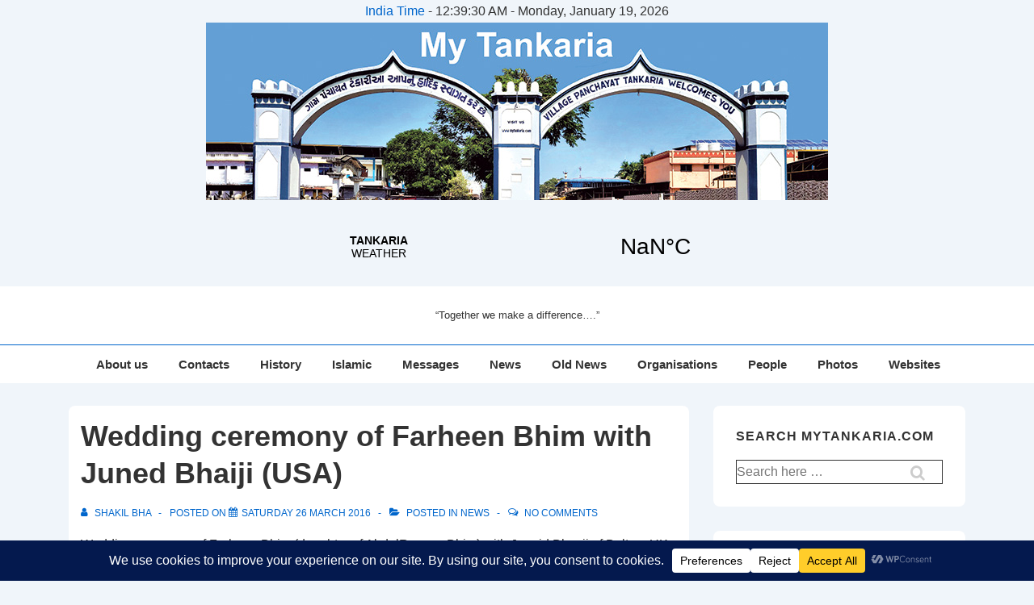

--- FILE ---
content_type: application/javascript; charset=utf-8
request_url: https://w.24timezones.com/c.js?l=cc13072&t=d&lang=en
body_size: 578
content:
TZ24Widgets.defineWidgets("d",function(){function e(e){return(e<0?"-":"")+((e=Math.abs(e))<10?"0"+e:e)}var t="undefined",n=function(e,n,r){this._renderTo=document.createElement("span"),e.parentNode.insertBefore(this._renderTo,e.nextSibling),e.parentNode.insertBefore(document.createTextNode(" - "),e.nextSibling);var a=12,o=1,s=0,i=0;typeof n.hourtype!==t&&(a=parseInt(n.hourtype,10)),typeof n.showseconds!==t&&(o=parseInt(n.showseconds,10)),typeof n.showdate!==t&&(s=parseInt(n.showdate,10)),typeof n.showtimezone!==t&&(i=parseInt(n.showtimezone,10)),this._template=o?12==a?"%h:%i:%s %ampm":"%H:%i:%s":12==a?"%h:%i %ampm":"%H:%i",i&&(this._template+=" %tz"),s&&(this._template+=" - %lday, %mon %mday, %Y"),this._locale=r};return n.prototype.waitForCss=function(){return!1},n.prototype.render=function(t,n){var r="";"alias"in n&&"abbr"in n&&(r='<a target="_top" style="text-decoration: none;" href="https://24timezones.com/time-zone/'+n.alias+'">'+n.abbr+"</a>");var a,o=new Date(t);this._renderTo.innerHTML=this._template.replace("%Y",String(o.getUTCFullYear())).replace("%mon",this._locale.months(o.getUTCMonth())).replace("%lday",this._locale.weekdays(o.getUTCDay())).replace("%mday",String(o.getUTCDate())).replace("%H",e(o.getUTCHours())).replace("%h",(a=o.getUTCHours(),a>11&&(a-=12),0==a&&(a=12),a)).replace("%i",e(o.getUTCMinutes())).replace("%s",e(o.getUTCSeconds())).replace("%ampm",function(e){return e>11?"PM":"AM"}(o.getUTCHours())).replace("%tz",r)},n}());
TZ24Widgets.defineLocale("en", {"weekdays":["Sunday","Monday","Tuesday","Wednesday","Thursday","Friday","Saturday"],"months":["January","February","March","April","May","June","July","August","September","October","November","December"],"coordinates":["North","South","East","West"]});
TZ24Widgets.setClocksData({"cc13072":{"has_transitions":false,"dst_starts":null,"dst_ends":null,"raw_offset":19800,"dst_offset":0,"dst_starts_local":null,"dst_ends_local":null,"tz_info":{"standard":{"alias":"ist","abbr":"IST"}}}});
